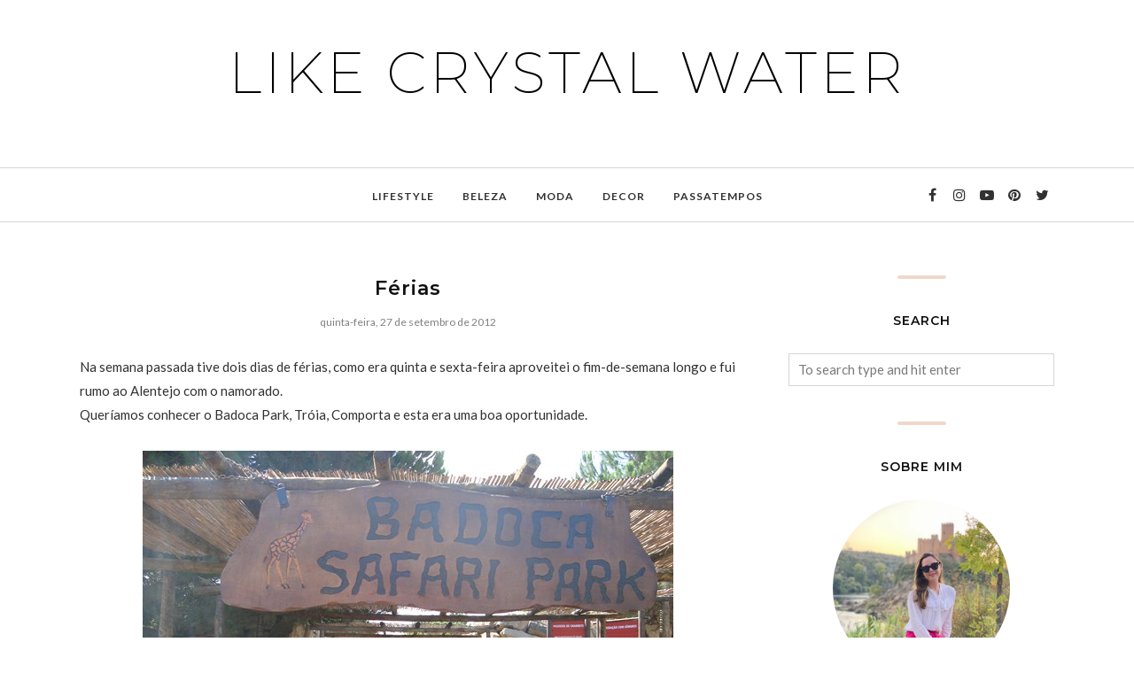

--- FILE ---
content_type: text/javascript; charset=UTF-8
request_url: https://www.likecrystalwater.com/feeds/posts/summary/?callback=jQuery1120033191197193942434_1768528755647&category=monte+cabe%C3%A7a+do+ouro&max-results=5&alt=json-in-script
body_size: 7303
content:
// API callback
jQuery1120033191197193942434_1768528755647({"version":"1.0","encoding":"UTF-8","feed":{"xmlns":"http://www.w3.org/2005/Atom","xmlns$openSearch":"http://a9.com/-/spec/opensearchrss/1.0/","xmlns$blogger":"http://schemas.google.com/blogger/2008","xmlns$georss":"http://www.georss.org/georss","xmlns$gd":"http://schemas.google.com/g/2005","xmlns$thr":"http://purl.org/syndication/thread/1.0","id":{"$t":"tag:blogger.com,1999:blog-2814677063313388710"},"updated":{"$t":"2026-01-14T09:44:48.705+00:00"},"category":[{"term":"beleza"},{"term":"lifestyle"},{"term":"moda"},{"term":"zara"},{"term":"passatempos"},{"term":"hm"},{"term":"sheinside"},{"term":"giveaway"},{"term":"caudalie"},{"term":"loreal"},{"term":"primark"},{"term":"verniz"},{"term":"blanco"},{"term":"black"},{"term":"pull bear"},{"term":"vestidos"},{"term":"cinema"},{"term":"parfois"},{"term":"stradivarius"},{"term":"2012"},{"term":"diy"},{"term":"oasap"},{"term":"passatempo"},{"term":"casamento"},{"term":"dia dos namorados"},{"term":"dior"},{"term":"knit"},{"term":"make up factory"},{"term":"shorts"},{"term":"batom"},{"term":"camisa"},{"term":"iphone"},{"term":"oysho"},{"term":"paez"},{"term":"pulseiras"},{"term":"shoes"},{"term":"studs"},{"term":"wishlist"},{"term":"decor"},{"term":"natal"},{"term":"perfumes e companhia"},{"term":"ray ban"},{"term":"saldos"},{"term":"sapatos"},{"term":"sephora"},{"term":"shirt"},{"term":"verão"},{"term":"Lush"},{"term":"MUF"},{"term":"bikini"},{"term":"blouse"},{"term":"celulite"},{"term":"decoração"},{"term":"instagram"},{"term":"maquilhagem"},{"term":"mesoestetic"},{"term":"movies"},{"term":"pink"},{"term":"pondera"},{"term":"praia"},{"term":"review"},{"term":"sandalias"},{"term":"summer"},{"term":"ELF"},{"term":"coral"},{"term":"daniel wellington"},{"term":"denim"},{"term":"dia de sao valentim"},{"term":"dress"},{"term":"gravida"},{"term":"jacket"},{"term":"jeans"},{"term":"lipstick"},{"term":"makeup"},{"term":"maybelline"},{"term":"nailpolish"},{"term":"outono"},{"term":"pampa mia"},{"term":"skin"},{"term":"tangle teezer"},{"term":"valentine's day"},{"term":"2013"},{"term":"Bershka"},{"term":"Christmas"},{"term":"bags"},{"term":"biquini"},{"term":"botins"},{"term":"colares"},{"term":"coupon"},{"term":"damselfly"},{"term":"dw"},{"term":"escape shoes"},{"term":"filmes"},{"term":"fim de semana"},{"term":"invisibobble"},{"term":"malas"},{"term":"movie"},{"term":"oriflame"},{"term":"oscars"},{"term":"perfume"},{"term":"preto"},{"term":"red"},{"term":"renda"},{"term":"ring"},{"term":"sandals"},{"term":"spring"},{"term":"tachas"},{"term":"tshirt"},{"term":"vestido"},{"term":"white"},{"term":"2014"},{"term":"Apple"},{"term":"Barkyn"},{"term":"aneis"},{"term":"anne moller"},{"term":"anny"},{"term":"asos"},{"term":"baptizado"},{"term":"bb cream"},{"term":"benefit"},{"term":"bioderma"},{"term":"biquinis"},{"term":"burgundy"},{"term":"carmex"},{"term":"casacos"},{"term":"cellublue"},{"term":"clutch"},{"term":"code"},{"term":"dezadorno"},{"term":"dresses"},{"term":"drink6"},{"term":"essence"},{"term":"essie"},{"term":"fashion"},{"term":"fitness"},{"term":"flats"},{"term":"flores"},{"term":"garnier"},{"term":"glitter"},{"term":"heart"},{"term":"inverno"},{"term":"knot"},{"term":"lace"},{"term":"leather"},{"term":"lierac"},{"term":"lookbook"},{"term":"malhas"},{"term":"mascara"},{"term":"mr wonderful"},{"term":"nail polish"},{"term":"necklace"},{"term":"nova colecção"},{"term":"para hoje"},{"term":"parceria"},{"term":"petit paris"},{"term":"piz buin"},{"term":"protector solar"},{"term":"pumps"},{"term":"ripa"},{"term":"rosa"},{"term":"sabrinas"},{"term":"sales"},{"term":"sheer"},{"term":"shopping"},{"term":"skin.pt"},{"term":"studio secrets"},{"term":"sundaymood"},{"term":"t-shirt"},{"term":"tomar"},{"term":"topshop"},{"term":"verao"},{"term":"vernizes"},{"term":"vichy"},{"term":"vita liberata"},{"term":"weareclassy"},{"term":"winter"},{"term":"women secret"},{"term":"ysl sheer candy"},{"term":"Sintra"},{"term":"acessórios"},{"term":"acqua di gioia"},{"term":"activa"},{"term":"all star"},{"term":"anchor"},{"term":"autumn"},{"term":"bag"},{"term":"base"},{"term":"baton"},{"term":"batons"},{"term":"beauty blender"},{"term":"beige"},{"term":"best picture"},{"term":"bijuteria"},{"term":"bimba y lola"},{"term":"bio oil"},{"term":"bio-oil"},{"term":"blazer"},{"term":"blusa"},{"term":"blush."},{"term":"botas"},{"term":"bronzer"},{"term":"cabelo"},{"term":"calor"},{"term":"calvin klein"},{"term":"casaco"},{"term":"chapeu"},{"term":"chicnova"},{"term":"chloe"},{"term":"clinique"},{"term":"club master"},{"term":"color"},{"term":"compras"},{"term":"contorno"},{"term":"depilação"},{"term":"desconto"},{"term":"detox"},{"term":"dia da mãe"},{"term":"dia do pai"},{"term":"dias quentes"},{"term":"diorific"},{"term":"discount"},{"term":"dog"},{"term":"emotional brilliance"},{"term":"escapada"},{"term":"estee lauder"},{"term":"exercicios"},{"term":"familia"},{"term":"ferias"},{"term":"festa dos tabuleiros"},{"term":"filorga"},{"term":"fnac"},{"term":"food"},{"term":"fotos"},{"term":"férias"},{"term":"gym"},{"term":"happiness"},{"term":"havaianas"},{"term":"hidratante"},{"term":"home"},{"term":"hugo"},{"term":"hunter"},{"term":"intea"},{"term":"ipad"},{"term":"iphone case"},{"term":"iswari"},{"term":"joana20"},{"term":"junho"},{"term":"la redoute"},{"term":"lace shorts"},{"term":"lancome"},{"term":"leopard"},{"term":"louro"},{"term":"love clothing"},{"term":"lutsine"},{"term":"mac"},{"term":"make up"},{"term":"make up forever"},{"term":"mala"},{"term":"malha"},{"term":"mango"},{"term":"manicure"},{"term":"mary jane"},{"term":"meco"},{"term":"megan fox"},{"term":"missoni"},{"term":"miyo"},{"term":"my time capsule"},{"term":"nail"},{"term":"namorado"},{"term":"nivea"},{"term":"oculos"},{"term":"oleo"},{"term":"opi"},{"term":"oxford shoes"},{"term":"passagem de ano"},{"term":"pele"},{"term":"perfumes"},{"term":"pinceis"},{"term":"popybox"},{"term":"pos solar"},{"term":"prendas"},{"term":"pretas"},{"term":"primavera"},{"term":"pulseira"},{"term":"relogios"},{"term":"reusegram"},{"term":"rimel"},{"term":"rouge caresse"},{"term":"roupa"},{"term":"schwarzkopf"},{"term":"scrunchies"},{"term":"seaside"},{"term":"sequins"},{"term":"serum"},{"term":"skirt"},{"term":"sleeve"},{"term":"slippers"},{"term":"smartbox"},{"term":"sneakers"},{"term":"sobrancelhas"},{"term":"sol"},{"term":"street edition"},{"term":"sugestoes"},{"term":"superstay"},{"term":"sweaters"},{"term":"sweetcare"},{"term":"séries"},{"term":"th pharma"},{"term":"the artist"},{"term":"the help"},{"term":"titanic"},{"term":"trench coat"},{"term":"tweed"},{"term":"ugg"},{"term":"vencedoras"},{"term":"vileda"},{"term":"vinoperfect"},{"term":"wedges"},{"term":"youloveyou"},{"term":"youzz"},{"term":"yves saint laurent"},{"term":"zara home"},{"term":"óculos de sol"},{"term":"039"},{"term":"100"},{"term":"12"},{"term":"13"},{"term":"200"},{"term":"2011"},{"term":"24"},{"term":"2fx"},{"term":"344"},{"term":"3D"},{"term":"540"},{"term":"542"},{"term":"67"},{"term":"741"},{"term":"975"},{"term":"Bex Rox"},{"term":"Clubefashion"},{"term":"Hart of Dixie"},{"term":"Hunger Games"},{"term":"Ios 7"},{"term":"Jennifer Lawrence"},{"term":"Jogos Fome"},{"term":"Josh Hutcherson"},{"term":"Katniss Everdeen"},{"term":"Khol's"},{"term":"Koni"},{"term":"Lauren Conrad"},{"term":"Liam Hemsworth"},{"term":"NYFW"},{"term":"Peeta Mellark"},{"term":"Rachel Bilson"},{"term":"Superga"},{"term":"Zu"},{"term":"a casa dos sonhos"},{"term":"a rapariga no comboio"},{"term":"a vida e bela"},{"term":"acessorios"},{"term":"acetona"},{"term":"aclarar"},{"term":"acne"},{"term":"acrilico"},{"term":"actor"},{"term":"actriz"},{"term":"addict"},{"term":"adraga"},{"term":"agua bio"},{"term":"agua micelar"},{"term":"air"},{"term":"album fotografico"},{"term":"aldeia"},{"term":"alegria"},{"term":"algarve"},{"term":"all cover stick"},{"term":"all stars"},{"term":"almofada"},{"term":"alpergatas"},{"term":"alphabet bags"},{"term":"am i blue or green"},{"term":"ambiente"},{"term":"american pie"},{"term":"americas next top model"},{"term":"amigos amigos sexo a parte"},{"term":"amo-te"},{"term":"amor"},{"term":"amostras"},{"term":"amour"},{"term":"ana freire"},{"term":"andorra"},{"term":"andorraqshop"},{"term":"anel"},{"term":"aniversario"},{"term":"anklets"},{"term":"anonymous"},{"term":"another case"},{"term":"anti"},{"term":"anti celulite"},{"term":"anti ox"},{"term":"antm"},{"term":"anéis"},{"term":"aplicação"},{"term":"aplicações"},{"term":"apliques"},{"term":"app"},{"term":"apricot"},{"term":"argo."},{"term":"arm party"},{"term":"army green"},{"term":"as serviçais"},{"term":"asas de anjo"},{"term":"autocolantes"},{"term":"aveiro"},{"term":"avengers"},{"term":"aviator"},{"term":"avon"},{"term":"baby lips"},{"term":"badoca park"},{"term":"bailarinas"},{"term":"banho"},{"term":"batiste"},{"term":"batizado"},{"term":"battleship"},{"term":"be fresh"},{"term":"beasts os the southern wild"},{"term":"beauty department"},{"term":"beautyblender"},{"term":"bebe"},{"term":"bege"},{"term":"bella bamba"},{"term":"best pest"},{"term":"bicker jacket"},{"term":"big year"},{"term":"biker jacket"},{"term":"biki"},{"term":"birchbox"},{"term":"birthday"},{"term":"black iphone case"},{"term":"black nailpolish"},{"term":"black wall room"},{"term":"blogger"},{"term":"bloggers"},{"term":"bloglovin"},{"term":"blue"},{"term":"blur"},{"term":"blush"},{"term":"body milk"},{"term":"body scrub"},{"term":"boemio"},{"term":"bohemian"},{"term":"bola de fitness"},{"term":"bolachas de natal"},{"term":"bolo chocolate"},{"term":"bombarral"},{"term":"bon jovi"},{"term":"boots"},{"term":"borbulhas"},{"term":"bordeux"},{"term":"boticario"},{"term":"boticário"},{"term":"bourjois"},{"term":"boutique"},{"term":"bow"},{"term":"bracelet"},{"term":"bracelets"},{"term":"branco"},{"term":"breaking dawn"},{"term":"brush"},{"term":"brushes"},{"term":"bubble gum"},{"term":"buddha eden"},{"term":"cabeceira de cama"},{"term":"cabeleireira"},{"term":"cabo espichel"},{"term":"caixas"},{"term":"calzedonia"},{"term":"calças pretas"},{"term":"calçoes"},{"term":"calçoes renda"},{"term":"calções"},{"term":"camel"},{"term":"camisa ganga"},{"term":"camisola"},{"term":"camuflagem"},{"term":"caraibas"},{"term":"casa"},{"term":"casamentos"},{"term":"cascais"},{"term":"cascata da cabreia"},{"term":"case"},{"term":"casetagram"},{"term":"castanhas"},{"term":"castanho"},{"term":"catrice"},{"term":"celine"},{"term":"centrepoint"},{"term":"cera"},{"term":"chad michael murray"},{"term":"charlize theron"},{"term":"cheeky magenta"},{"term":"cherry me"},{"term":"cherry pie"},{"term":"chocolate"},{"term":"choice"},{"term":"choies"},{"term":"chow chow"},{"term":"christina aguilera"},{"term":"ck one"},{"term":"ck sheer beauty"},{"term":"claire danes"},{"term":"clean"},{"term":"cleansing"},{"term":"clothes"},{"term":"coat"},{"term":"coats"},{"term":"cold"},{"term":"colecçao"},{"term":"collection"},{"term":"complexion perfection"},{"term":"comporta"},{"term":"compra"},{"term":"concious collection"},{"term":"confessions of a shopaholic"},{"term":"constancia"},{"term":"cool fix"},{"term":"coqui"},{"term":"coralista"},{"term":"corine de farme"},{"term":"corte de cabelo"},{"term":"cosmetic warrior"},{"term":"cote d azur"},{"term":"crate"},{"term":"creatorsofdesire"},{"term":"crochet"},{"term":"cross"},{"term":"cubanas"},{"term":"culinaria"},{"term":"curvex"},{"term":"cushion"},{"term":"cão"},{"term":"dallas"},{"term":"dama de ferro"},{"term":"dan"},{"term":"dandelion"},{"term":"daniel craig"},{"term":"dark"},{"term":"dark shadows"},{"term":"darling"},{"term":"dedicatoria"},{"term":"depuralina"},{"term":"descontos"},{"term":"design"},{"term":"desmaquilhante"},{"term":"despedida de solteira"},{"term":"dia"},{"term":"dia da mae"},{"term":"dia da mulher"},{"term":"dia de beaute"},{"term":"dia do beijo"},{"term":"dialetu"},{"term":"dica caseira"},{"term":"dictator"},{"term":"dinner"},{"term":"dior addict"},{"term":"diorkiss"},{"term":"dissertaçao"},{"term":"ditador"},{"term":"django"},{"term":"dkny"},{"term":"double wear"},{"term":"dourado"},{"term":"drive"},{"term":"easter"},{"term":"eau toilette"},{"term":"ebay"},{"term":"editorial"},{"term":"efeito"},{"term":"elle"},{"term":"embrulhos"},{"term":"embryolisse"},{"term":"emily blunt"},{"term":"emma"},{"term":"encomenda"},{"term":"endless trip"},{"term":"engenharia"},{"term":"entroncamento"},{"term":"escape to paradise"},{"term":"esfumado"},{"term":"estantes"},{"term":"estoril"},{"term":"estreias"},{"term":"estrias"},{"term":"estágio"},{"term":"etsy"},{"term":"eureka"},{"term":"express"},{"term":"extreme"},{"term":"extremely loud incredibly close"},{"term":"eyeliner"},{"term":"facial"},{"term":"falange"},{"term":"fall"},{"term":"false lash"},{"term":"false lash extensions"},{"term":"farmacia sa da bandeira"},{"term":"fashion against aids"},{"term":"father's day"},{"term":"feliz"},{"term":"festival bons sons"},{"term":"fifty shades of grey"},{"term":"filme"},{"term":"filmes."},{"term":"flash"},{"term":"floral"},{"term":"flowers"},{"term":"fluid stick"},{"term":"folhos"},{"term":"forrada"},{"term":"fortalecimento"},{"term":"fotografia"},{"term":"foundation"},{"term":"fps"},{"term":"fragrance"},{"term":"frank"},{"term":"fresh"},{"term":"friends with kids"},{"term":"front cover"},{"term":"fructis"},{"term":"fruta"},{"term":"fucuxu"},{"term":"futah"},{"term":"fábio"},{"term":"gala"},{"term":"gel"},{"term":"gelatina"},{"term":"gerard butler"},{"term":"geres"},{"term":"gift guide"},{"term":"gifts"},{"term":"ginasio"},{"term":"giorgio armani"},{"term":"glamour"},{"term":"glaze"},{"term":"gliss"},{"term":"globos de ouro"},{"term":"glowing gardens"},{"term":"gola."},{"term":"golas"},{"term":"gold"},{"term":"golden"},{"term":"golden globes 2012"},{"term":"golden red"},{"term":"golden rose"},{"term":"good to go"},{"term":"google"},{"term":"gordura"},{"term":"graffiti"},{"term":"grandola"},{"term":"granny takes a dip"},{"term":"guerlain"},{"term":"guest house"},{"term":"gymwear"},{"term":"hachiko"},{"term":"halloween"},{"term":"harper bazaar"},{"term":"hat"},{"term":"hawkers"},{"term":"headband"},{"term":"headboard"},{"term":"hello flawless"},{"term":"hicustom"},{"term":"highlighter"},{"term":"himmeli"},{"term":"histeria"},{"term":"hiv"},{"term":"hoffman"},{"term":"holland"},{"term":"homem"},{"term":"hoola"},{"term":"houzz"},{"term":"hue"},{"term":"huile de soin"},{"term":"huile divine"},{"term":"hunt me if you can"},{"term":"hysteria"},{"term":"i love fresh"},{"term":"ice age 4"},{"term":"idade do gelo 4"},{"term":"ikea"},{"term":"infaillible"},{"term":"inspirações"},{"term":"iron lady"},{"term":"jambes divines"},{"term":"jamie"},{"term":"jc inspired"},{"term":"jewelry"},{"term":"june"},{"term":"just another thing hanging over your head"},{"term":"just shout"},{"term":"kardashian"},{"term":"kate moss"},{"term":"keds"},{"term":"kendall jenner"},{"term":"kensington"},{"term":"khaki"},{"term":"kiko"},{"term":"klorane"},{"term":"komono"},{"term":"l'oréal"},{"term":"la palette nude"},{"term":"la roche posay"},{"term":"lady"},{"term":"lantejoulas"},{"term":"lapel"},{"term":"laço"},{"term":"leite"},{"term":"lenços"},{"term":"les miserables"},{"term":"life of pi"},{"term":"lincoln"},{"term":"lingerie modeladora"},{"term":"lips"},{"term":"lisboa"},{"term":"lite force"},{"term":"liteforce"},{"term":"livro"},{"term":"liz earle"},{"term":"loiro"},{"term":"look"},{"term":"lovely pepa"},{"term":"lua de mel"},{"term":"ludilabel"},{"term":"lã"},{"term":"macbook"},{"term":"macbook air"},{"term":"machine gun preacher"},{"term":"made with love"},{"term":"madison"},{"term":"mais varandas menos marquises"},{"term":"make"},{"term":"maldivas"},{"term":"marca de agua"},{"term":"maroon 5"},{"term":"marsmallow"},{"term":"mat"},{"term":"matcha"},{"term":"melhor filme"},{"term":"melides"},{"term":"melissa"},{"term":"merengue"},{"term":"mid season sales"},{"term":"midnight in paris"},{"term":"mila kunis"},{"term":"mini"},{"term":"minipreço"},{"term":"minty"},{"term":"minuit"},{"term":"miroslava duma"},{"term":"miss 163"},{"term":"miss manga"},{"term":"mode rosa"},{"term":"moderosa"},{"term":"moneyball"},{"term":"monserrate"},{"term":"monte cabeça do ouro"},{"term":"monte gordo"},{"term":"moody woman"},{"term":"moonlight"},{"term":"moves like jagger"},{"term":"mudanças"},{"term":"muffy"},{"term":"muppets"},{"term":"musculo"},{"term":"mãe"},{"term":"nail art"},{"term":"nail stripes"},{"term":"nail strips"},{"term":"nails"},{"term":"nao sei como ela consegue"},{"term":"nasty gal"},{"term":"natal 2016"},{"term":"naturally"},{"term":"neons"},{"term":"nest"},{"term":"nestcase"},{"term":"neve"},{"term":"new arrivals"},{"term":"new year eve"},{"term":"nike air max"},{"term":"no makeup makeup"},{"term":"nomeados"},{"term":"noticias"},{"term":"novexpert"},{"term":"nude"},{"term":"nude palette"},{"term":"nyx"},{"term":"o gato das botas"},{"term":"obrigado"},{"term":"ohmydarling"},{"term":"oleo divine"},{"term":"olheiras"},{"term":"one"},{"term":"one tree hill"},{"term":"onframe"},{"term":"orange"},{"term":"os descendentes"},{"term":"os marretas"},{"term":"os vingadores"},{"term":"oscares"},{"term":"outfit"},{"term":"palace"},{"term":"palácio da pena"},{"term":"pantone"},{"term":"pants"},{"term":"paradise"},{"term":"parfum divine"},{"term":"parka"},{"term":"parque nacional peneda geres"},{"term":"partnership"},{"term":"pascoa"},{"term":"passeio"},{"term":"passeios"},{"term":"pastel"},{"term":"pastels"},{"term":"pearl souffle"},{"term":"penteados"},{"term":"perfect"},{"term":"perfect day"},{"term":"perolas"},{"term":"personalizavel"},{"term":"personalized"},{"term":"peter buchman"},{"term":"pijama"},{"term":"pimkie"},{"term":"pinscher anão"},{"term":"piscina"},{"term":"pitoresca"},{"term":"pizzarte"},{"term":"places"},{"term":"pochette gavotte"},{"term":"poetic pink"},{"term":"polifenol"},{"term":"polish"},{"term":"polyphenol"},{"term":"pomegranate"},{"term":"pontos negros"},{"term":"pool"},{"term":"popolo"},{"term":"poros"},{"term":"portimão"},{"term":"porto"},{"term":"poster"},{"term":"praia da marina"},{"term":"praia da ursa"},{"term":"prata"},{"term":"prateado"},{"term":"premiere"},{"term":"presentes"},{"term":"prestige"},{"term":"preto."},{"term":"prime tag"},{"term":"primetag"},{"term":"prince charming"},{"term":"prince william"},{"term":"principal"},{"term":"produtos"},{"term":"prometo amar-te"},{"term":"pt"},{"term":"pullbear"},{"term":"pulsarte"},{"term":"quartos"},{"term":"quartos.pt"},{"term":"queques chocolate"},{"term":"queratina"},{"term":"quinta da cardiga"},{"term":"rain boots"},{"term":"ralph lauren"},{"term":"rayban"},{"term":"reader"},{"term":"real techniques"},{"term":"receita"},{"term":"receitas"},{"term":"red carpet"},{"term":"red dark lips"},{"term":"red dress"},{"term":"redken"},{"term":"relógio"},{"term":"removedor"},{"term":"remover"},{"term":"reparaçao total"},{"term":"resist"},{"term":"restaurante"},{"term":"reunion"},{"term":"revirador de pestanas"},{"term":"revlon"},{"term":"rihanna"},{"term":"rimmel"},{"term":"rings"},{"term":"rio"},{"term":"riri hearts mac"},{"term":"riri loves mac"},{"term":"river"},{"term":"rock n mauve"},{"term":"roll on"},{"term":"roma"},{"term":"rooms"},{"term":"rooney mara"},{"term":"rose"},{"term":"rose de vigne"},{"term":"rosie huntington whiteley"},{"term":"run"},{"term":"sacha baron"},{"term":"saco"},{"term":"sahara suset"},{"term":"saia"},{"term":"saint tropez"},{"term":"saltos"},{"term":"sampar"},{"term":"sandálias"},{"term":"sapatilhas com salto"},{"term":"sarah harding"},{"term":"savages"},{"term":"scarlett johansson"},{"term":"scrat"},{"term":"sebastian"},{"term":"sebium"},{"term":"secundário"},{"term":"see by chloe"},{"term":"seguidores"},{"term":"sequined"},{"term":"serena iphone case"},{"term":"serra da estrela"},{"term":"sesimbra"},{"term":"set"},{"term":"sever do vouga"},{"term":"shaveworks"},{"term":"shelves"},{"term":"shihtzu"},{"term":"shine"},{"term":"shirts"},{"term":"shop online"},{"term":"silver linings playbook"},{"term":"simba"},{"term":"simply monogram"},{"term":"sincerely jules"},{"term":"skinbox"},{"term":"smartphone"},{"term":"snake"},{"term":"snake."},{"term":"snow"},{"term":"sofia vergara"},{"term":"soft"},{"term":"soleil divin"},{"term":"solilor"},{"term":"sombra"},{"term":"sombras da escuridao"},{"term":"steve jobs"},{"term":"stickers"},{"term":"stones"},{"term":"streetstyle"},{"term":"strobing"},{"term":"stylist"},{"term":"sudão"},{"term":"sugarbomb"},{"term":"sugestões"},{"term":"suiteblanco"},{"term":"summerlicious"},{"term":"sunkiss jelly"},{"term":"swatch"},{"term":"tablet"},{"term":"tangerine tango"},{"term":"target ball"},{"term":"taylor swift"},{"term":"tea rose"},{"term":"tee"},{"term":"tese"},{"term":"the descendants"},{"term":"the double"},{"term":"the girl with the dragon tatoo"},{"term":"the ides of march"},{"term":"the lucky one"},{"term":"the tree of life"},{"term":"the vow"},{"term":"therapy"},{"term":"they're real"},{"term":"thpharma"},{"term":"threading"},{"term":"tie die"},{"term":"toalha"},{"term":"tonificar"},{"term":"tony moly"},{"term":"top"},{"term":"tornozelo"},{"term":"tortoise"},{"term":"tote"},{"term":"trabalho"},{"term":"trafaluc"},{"term":"transformers"},{"term":"transparente"},{"term":"trança"},{"term":"tranças"},{"term":"tresemme"},{"term":"trimgel"},{"term":"troia"},{"term":"tropa"},{"term":"trussardi"},{"term":"turquesa"},{"term":"tv shows"},{"term":"twilight"},{"term":"twisted"},{"term":"uk flag sweater"},{"term":"ultra push gloss"},{"term":"um homem com sorte"},{"term":"um homem no limite"},{"term":"unhas"},{"term":"urban outfitters"},{"term":"veet"},{"term":"veet spawax"},{"term":"vencedores"},{"term":"vermelho diva"},{"term":"verniz gel"},{"term":"viagens"},{"term":"vic"},{"term":"vilela"},{"term":"vinexpert"},{"term":"vinil"},{"term":"vinosource"},{"term":"vivienne westwood"},{"term":"vogue"},{"term":"w shape"},{"term":"war horse"},{"term":"warrior"},{"term":"watches"},{"term":"wayfarer"},{"term":"whats your number"},{"term":"windomatic"},{"term":"workshop"},{"term":"worlwide"},{"term":"wrap"},{"term":"xuz"},{"term":"years"},{"term":"youtube"},{"term":"zac efron"},{"term":"zero dark thirty"},{"term":"zilian"},{"term":"zoeva"}],"title":{"type":"text","$t":"Like Crystal Water"},"subtitle":{"type":"html","$t":""},"link":[{"rel":"http://schemas.google.com/g/2005#feed","type":"application/atom+xml","href":"https:\/\/www.likecrystalwater.com\/feeds\/posts\/summary"},{"rel":"self","type":"application/atom+xml","href":"https:\/\/www.blogger.com\/feeds\/2814677063313388710\/posts\/summary?alt=json-in-script\u0026max-results=5\u0026category=monte+cabe%C3%A7a+do+ouro"},{"rel":"alternate","type":"text/html","href":"https:\/\/www.likecrystalwater.com\/search\/label\/monte%20cabe%C3%A7a%20do%20ouro"},{"rel":"hub","href":"http://pubsubhubbub.appspot.com/"}],"author":[{"name":{"$t":"likecrystalwater"},"uri":{"$t":"http:\/\/www.blogger.com\/profile\/05968754191593833394"},"email":{"$t":"noreply@blogger.com"},"gd$image":{"rel":"http://schemas.google.com/g/2005#thumbnail","width":"32","height":"21","src":"http:\/\/1.bp.blogspot.com\/-ZIx9DN9mabM\/Tm5B4curnpI\/AAAAAAAAAow\/JS7U0E4Qqtc\/s220\/tumblr_lme5phEpbY1qzmja9o1_500_large.png"}}],"generator":{"version":"7.00","uri":"http://www.blogger.com","$t":"Blogger"},"openSearch$totalResults":{"$t":"1"},"openSearch$startIndex":{"$t":"1"},"openSearch$itemsPerPage":{"$t":"5"},"entry":[{"id":{"$t":"tag:blogger.com,1999:blog-2814677063313388710.post-562828429706013135"},"published":{"$t":"2012-09-27T10:00:00.000+01:00"},"updated":{"$t":"2012-09-27T10:00:03.041+01:00"},"category":[{"scheme":"http://www.blogger.com/atom/ns#","term":"calor"},{"scheme":"http://www.blogger.com/atom/ns#","term":"comporta"},{"scheme":"http://www.blogger.com/atom/ns#","term":"grandola"},{"scheme":"http://www.blogger.com/atom/ns#","term":"melides"},{"scheme":"http://www.blogger.com/atom/ns#","term":"monte cabeça do ouro"},{"scheme":"http://www.blogger.com/atom/ns#","term":"praia"},{"scheme":"http://www.blogger.com/atom/ns#","term":"troia"},{"scheme":"http://www.blogger.com/atom/ns#","term":"verao"}],"title":{"type":"text","$t":"Férias"},"summary":{"type":"text","$t":"\nNa semana passada tive dois dias de férias, como era quinta e sexta-feira aproveitei o fim-de-semana longo e fui rumo ao Alentejo com o namorado.\n\nQueríamos\u0026nbsp;conhecer o Badoca Park, Tróia, Comporta e esta era uma boa oportunidade.\n\n\n\n\n\n\n\n\n\n\n\n\n\n\n\n\n\n\nComeçámos por ir directos ao Badoca e foi o melhor que\u0026nbsp;podíamos\u0026nbsp;ter feito, adorei aquilo, apesar de achar que podia ter mais\u0026nbsp;"},"link":[{"rel":"replies","type":"application/atom+xml","href":"https:\/\/www.likecrystalwater.com\/feeds\/562828429706013135\/comments\/default","title":"Enviar feedback"},{"rel":"replies","type":"text/html","href":"https:\/\/www.likecrystalwater.com\/2012\/09\/ferias.html#comment-form","title":"8 Comentários"},{"rel":"edit","type":"application/atom+xml","href":"https:\/\/www.blogger.com\/feeds\/2814677063313388710\/posts\/default\/562828429706013135"},{"rel":"self","type":"application/atom+xml","href":"https:\/\/www.blogger.com\/feeds\/2814677063313388710\/posts\/default\/562828429706013135"},{"rel":"alternate","type":"text/html","href":"https:\/\/www.likecrystalwater.com\/2012\/09\/ferias.html","title":"Férias"}],"author":[{"name":{"$t":"likecrystalwater"},"uri":{"$t":"http:\/\/www.blogger.com\/profile\/05968754191593833394"},"email":{"$t":"noreply@blogger.com"},"gd$image":{"rel":"http://schemas.google.com/g/2005#thumbnail","width":"32","height":"21","src":"http:\/\/1.bp.blogspot.com\/-ZIx9DN9mabM\/Tm5B4curnpI\/AAAAAAAAAow\/JS7U0E4Qqtc\/s220\/tumblr_lme5phEpbY1qzmja9o1_500_large.png"}}],"media$thumbnail":{"xmlns$media":"http://search.yahoo.com/mrss/","url":"https:\/\/blogger.googleusercontent.com\/img\/b\/R29vZ2xl\/AVvXsEjxArNN7L3eNn2ZZmV9ru_baVMtKqbkK5ZwfoMwaiPUtdkLuK5_W8USRLVowAcxz6ywGHlygb70ltfMmCmR-gHLhfzfriPfJ2hDKw1BOWP3vs7NpgIqVCMzPqVewgc9mfo8BHHvFl9tobc\/s72-c\/DSC01324.JPG","height":"72","width":"72"},"thr$total":{"$t":"8"}}]}});

--- FILE ---
content_type: text/javascript; charset=UTF-8
request_url: https://www.likecrystalwater.com/feeds/posts/summary/?callback=jQuery1120033191197193942434_1768528755644&category=comporta&max-results=5&alt=json-in-script
body_size: 7271
content:
// API callback
jQuery1120033191197193942434_1768528755644({"version":"1.0","encoding":"UTF-8","feed":{"xmlns":"http://www.w3.org/2005/Atom","xmlns$openSearch":"http://a9.com/-/spec/opensearchrss/1.0/","xmlns$blogger":"http://schemas.google.com/blogger/2008","xmlns$georss":"http://www.georss.org/georss","xmlns$gd":"http://schemas.google.com/g/2005","xmlns$thr":"http://purl.org/syndication/thread/1.0","id":{"$t":"tag:blogger.com,1999:blog-2814677063313388710"},"updated":{"$t":"2026-01-14T09:44:48.705+00:00"},"category":[{"term":"beleza"},{"term":"lifestyle"},{"term":"moda"},{"term":"zara"},{"term":"passatempos"},{"term":"hm"},{"term":"sheinside"},{"term":"giveaway"},{"term":"caudalie"},{"term":"loreal"},{"term":"primark"},{"term":"verniz"},{"term":"blanco"},{"term":"black"},{"term":"pull bear"},{"term":"vestidos"},{"term":"cinema"},{"term":"parfois"},{"term":"stradivarius"},{"term":"2012"},{"term":"diy"},{"term":"oasap"},{"term":"passatempo"},{"term":"casamento"},{"term":"dia dos namorados"},{"term":"dior"},{"term":"knit"},{"term":"make up factory"},{"term":"shorts"},{"term":"batom"},{"term":"camisa"},{"term":"iphone"},{"term":"oysho"},{"term":"paez"},{"term":"pulseiras"},{"term":"shoes"},{"term":"studs"},{"term":"wishlist"},{"term":"decor"},{"term":"natal"},{"term":"perfumes e companhia"},{"term":"ray ban"},{"term":"saldos"},{"term":"sapatos"},{"term":"sephora"},{"term":"shirt"},{"term":"verão"},{"term":"Lush"},{"term":"MUF"},{"term":"bikini"},{"term":"blouse"},{"term":"celulite"},{"term":"decoração"},{"term":"instagram"},{"term":"maquilhagem"},{"term":"mesoestetic"},{"term":"movies"},{"term":"pink"},{"term":"pondera"},{"term":"praia"},{"term":"review"},{"term":"sandalias"},{"term":"summer"},{"term":"ELF"},{"term":"coral"},{"term":"daniel wellington"},{"term":"denim"},{"term":"dia de sao valentim"},{"term":"dress"},{"term":"gravida"},{"term":"jacket"},{"term":"jeans"},{"term":"lipstick"},{"term":"makeup"},{"term":"maybelline"},{"term":"nailpolish"},{"term":"outono"},{"term":"pampa mia"},{"term":"skin"},{"term":"tangle teezer"},{"term":"valentine's day"},{"term":"2013"},{"term":"Bershka"},{"term":"Christmas"},{"term":"bags"},{"term":"biquini"},{"term":"botins"},{"term":"colares"},{"term":"coupon"},{"term":"damselfly"},{"term":"dw"},{"term":"escape shoes"},{"term":"filmes"},{"term":"fim de semana"},{"term":"invisibobble"},{"term":"malas"},{"term":"movie"},{"term":"oriflame"},{"term":"oscars"},{"term":"perfume"},{"term":"preto"},{"term":"red"},{"term":"renda"},{"term":"ring"},{"term":"sandals"},{"term":"spring"},{"term":"tachas"},{"term":"tshirt"},{"term":"vestido"},{"term":"white"},{"term":"2014"},{"term":"Apple"},{"term":"Barkyn"},{"term":"aneis"},{"term":"anne moller"},{"term":"anny"},{"term":"asos"},{"term":"baptizado"},{"term":"bb cream"},{"term":"benefit"},{"term":"bioderma"},{"term":"biquinis"},{"term":"burgundy"},{"term":"carmex"},{"term":"casacos"},{"term":"cellublue"},{"term":"clutch"},{"term":"code"},{"term":"dezadorno"},{"term":"dresses"},{"term":"drink6"},{"term":"essence"},{"term":"essie"},{"term":"fashion"},{"term":"fitness"},{"term":"flats"},{"term":"flores"},{"term":"garnier"},{"term":"glitter"},{"term":"heart"},{"term":"inverno"},{"term":"knot"},{"term":"lace"},{"term":"leather"},{"term":"lierac"},{"term":"lookbook"},{"term":"malhas"},{"term":"mascara"},{"term":"mr wonderful"},{"term":"nail polish"},{"term":"necklace"},{"term":"nova colecção"},{"term":"para hoje"},{"term":"parceria"},{"term":"petit paris"},{"term":"piz buin"},{"term":"protector solar"},{"term":"pumps"},{"term":"ripa"},{"term":"rosa"},{"term":"sabrinas"},{"term":"sales"},{"term":"sheer"},{"term":"shopping"},{"term":"skin.pt"},{"term":"studio secrets"},{"term":"sundaymood"},{"term":"t-shirt"},{"term":"tomar"},{"term":"topshop"},{"term":"verao"},{"term":"vernizes"},{"term":"vichy"},{"term":"vita liberata"},{"term":"weareclassy"},{"term":"winter"},{"term":"women secret"},{"term":"ysl sheer candy"},{"term":"Sintra"},{"term":"acessórios"},{"term":"acqua di gioia"},{"term":"activa"},{"term":"all star"},{"term":"anchor"},{"term":"autumn"},{"term":"bag"},{"term":"base"},{"term":"baton"},{"term":"batons"},{"term":"beauty blender"},{"term":"beige"},{"term":"best picture"},{"term":"bijuteria"},{"term":"bimba y lola"},{"term":"bio oil"},{"term":"bio-oil"},{"term":"blazer"},{"term":"blusa"},{"term":"blush."},{"term":"botas"},{"term":"bronzer"},{"term":"cabelo"},{"term":"calor"},{"term":"calvin klein"},{"term":"casaco"},{"term":"chapeu"},{"term":"chicnova"},{"term":"chloe"},{"term":"clinique"},{"term":"club master"},{"term":"color"},{"term":"compras"},{"term":"contorno"},{"term":"depilação"},{"term":"desconto"},{"term":"detox"},{"term":"dia da mãe"},{"term":"dia do pai"},{"term":"dias quentes"},{"term":"diorific"},{"term":"discount"},{"term":"dog"},{"term":"emotional brilliance"},{"term":"escapada"},{"term":"estee lauder"},{"term":"exercicios"},{"term":"familia"},{"term":"ferias"},{"term":"festa dos tabuleiros"},{"term":"filorga"},{"term":"fnac"},{"term":"food"},{"term":"fotos"},{"term":"férias"},{"term":"gym"},{"term":"happiness"},{"term":"havaianas"},{"term":"hidratante"},{"term":"home"},{"term":"hugo"},{"term":"hunter"},{"term":"intea"},{"term":"ipad"},{"term":"iphone case"},{"term":"iswari"},{"term":"joana20"},{"term":"junho"},{"term":"la redoute"},{"term":"lace shorts"},{"term":"lancome"},{"term":"leopard"},{"term":"louro"},{"term":"love clothing"},{"term":"lutsine"},{"term":"mac"},{"term":"make up"},{"term":"make up forever"},{"term":"mala"},{"term":"malha"},{"term":"mango"},{"term":"manicure"},{"term":"mary jane"},{"term":"meco"},{"term":"megan fox"},{"term":"missoni"},{"term":"miyo"},{"term":"my time capsule"},{"term":"nail"},{"term":"namorado"},{"term":"nivea"},{"term":"oculos"},{"term":"oleo"},{"term":"opi"},{"term":"oxford shoes"},{"term":"passagem de ano"},{"term":"pele"},{"term":"perfumes"},{"term":"pinceis"},{"term":"popybox"},{"term":"pos solar"},{"term":"prendas"},{"term":"pretas"},{"term":"primavera"},{"term":"pulseira"},{"term":"relogios"},{"term":"reusegram"},{"term":"rimel"},{"term":"rouge caresse"},{"term":"roupa"},{"term":"schwarzkopf"},{"term":"scrunchies"},{"term":"seaside"},{"term":"sequins"},{"term":"serum"},{"term":"skirt"},{"term":"sleeve"},{"term":"slippers"},{"term":"smartbox"},{"term":"sneakers"},{"term":"sobrancelhas"},{"term":"sol"},{"term":"street edition"},{"term":"sugestoes"},{"term":"superstay"},{"term":"sweaters"},{"term":"sweetcare"},{"term":"séries"},{"term":"th pharma"},{"term":"the artist"},{"term":"the help"},{"term":"titanic"},{"term":"trench coat"},{"term":"tweed"},{"term":"ugg"},{"term":"vencedoras"},{"term":"vileda"},{"term":"vinoperfect"},{"term":"wedges"},{"term":"youloveyou"},{"term":"youzz"},{"term":"yves saint laurent"},{"term":"zara home"},{"term":"óculos de sol"},{"term":"039"},{"term":"100"},{"term":"12"},{"term":"13"},{"term":"200"},{"term":"2011"},{"term":"24"},{"term":"2fx"},{"term":"344"},{"term":"3D"},{"term":"540"},{"term":"542"},{"term":"67"},{"term":"741"},{"term":"975"},{"term":"Bex Rox"},{"term":"Clubefashion"},{"term":"Hart of Dixie"},{"term":"Hunger Games"},{"term":"Ios 7"},{"term":"Jennifer Lawrence"},{"term":"Jogos Fome"},{"term":"Josh Hutcherson"},{"term":"Katniss Everdeen"},{"term":"Khol's"},{"term":"Koni"},{"term":"Lauren Conrad"},{"term":"Liam Hemsworth"},{"term":"NYFW"},{"term":"Peeta Mellark"},{"term":"Rachel Bilson"},{"term":"Superga"},{"term":"Zu"},{"term":"a casa dos sonhos"},{"term":"a rapariga no comboio"},{"term":"a vida e bela"},{"term":"acessorios"},{"term":"acetona"},{"term":"aclarar"},{"term":"acne"},{"term":"acrilico"},{"term":"actor"},{"term":"actriz"},{"term":"addict"},{"term":"adraga"},{"term":"agua bio"},{"term":"agua micelar"},{"term":"air"},{"term":"album fotografico"},{"term":"aldeia"},{"term":"alegria"},{"term":"algarve"},{"term":"all cover stick"},{"term":"all stars"},{"term":"almofada"},{"term":"alpergatas"},{"term":"alphabet bags"},{"term":"am i blue or green"},{"term":"ambiente"},{"term":"american pie"},{"term":"americas next top model"},{"term":"amigos amigos sexo a parte"},{"term":"amo-te"},{"term":"amor"},{"term":"amostras"},{"term":"amour"},{"term":"ana freire"},{"term":"andorra"},{"term":"andorraqshop"},{"term":"anel"},{"term":"aniversario"},{"term":"anklets"},{"term":"anonymous"},{"term":"another case"},{"term":"anti"},{"term":"anti celulite"},{"term":"anti ox"},{"term":"antm"},{"term":"anéis"},{"term":"aplicação"},{"term":"aplicações"},{"term":"apliques"},{"term":"app"},{"term":"apricot"},{"term":"argo."},{"term":"arm party"},{"term":"army green"},{"term":"as serviçais"},{"term":"asas de anjo"},{"term":"autocolantes"},{"term":"aveiro"},{"term":"avengers"},{"term":"aviator"},{"term":"avon"},{"term":"baby lips"},{"term":"badoca park"},{"term":"bailarinas"},{"term":"banho"},{"term":"batiste"},{"term":"batizado"},{"term":"battleship"},{"term":"be fresh"},{"term":"beasts os the southern wild"},{"term":"beauty department"},{"term":"beautyblender"},{"term":"bebe"},{"term":"bege"},{"term":"bella bamba"},{"term":"best pest"},{"term":"bicker jacket"},{"term":"big year"},{"term":"biker jacket"},{"term":"biki"},{"term":"birchbox"},{"term":"birthday"},{"term":"black iphone case"},{"term":"black nailpolish"},{"term":"black wall room"},{"term":"blogger"},{"term":"bloggers"},{"term":"bloglovin"},{"term":"blue"},{"term":"blur"},{"term":"blush"},{"term":"body milk"},{"term":"body scrub"},{"term":"boemio"},{"term":"bohemian"},{"term":"bola de fitness"},{"term":"bolachas de natal"},{"term":"bolo chocolate"},{"term":"bombarral"},{"term":"bon jovi"},{"term":"boots"},{"term":"borbulhas"},{"term":"bordeux"},{"term":"boticario"},{"term":"boticário"},{"term":"bourjois"},{"term":"boutique"},{"term":"bow"},{"term":"bracelet"},{"term":"bracelets"},{"term":"branco"},{"term":"breaking dawn"},{"term":"brush"},{"term":"brushes"},{"term":"bubble gum"},{"term":"buddha eden"},{"term":"cabeceira de cama"},{"term":"cabeleireira"},{"term":"cabo espichel"},{"term":"caixas"},{"term":"calzedonia"},{"term":"calças pretas"},{"term":"calçoes"},{"term":"calçoes renda"},{"term":"calções"},{"term":"camel"},{"term":"camisa ganga"},{"term":"camisola"},{"term":"camuflagem"},{"term":"caraibas"},{"term":"casa"},{"term":"casamentos"},{"term":"cascais"},{"term":"cascata da cabreia"},{"term":"case"},{"term":"casetagram"},{"term":"castanhas"},{"term":"castanho"},{"term":"catrice"},{"term":"celine"},{"term":"centrepoint"},{"term":"cera"},{"term":"chad michael murray"},{"term":"charlize theron"},{"term":"cheeky magenta"},{"term":"cherry me"},{"term":"cherry pie"},{"term":"chocolate"},{"term":"choice"},{"term":"choies"},{"term":"chow chow"},{"term":"christina aguilera"},{"term":"ck one"},{"term":"ck sheer beauty"},{"term":"claire danes"},{"term":"clean"},{"term":"cleansing"},{"term":"clothes"},{"term":"coat"},{"term":"coats"},{"term":"cold"},{"term":"colecçao"},{"term":"collection"},{"term":"complexion perfection"},{"term":"comporta"},{"term":"compra"},{"term":"concious collection"},{"term":"confessions of a shopaholic"},{"term":"constancia"},{"term":"cool fix"},{"term":"coqui"},{"term":"coralista"},{"term":"corine de farme"},{"term":"corte de cabelo"},{"term":"cosmetic warrior"},{"term":"cote d azur"},{"term":"crate"},{"term":"creatorsofdesire"},{"term":"crochet"},{"term":"cross"},{"term":"cubanas"},{"term":"culinaria"},{"term":"curvex"},{"term":"cushion"},{"term":"cão"},{"term":"dallas"},{"term":"dama de ferro"},{"term":"dan"},{"term":"dandelion"},{"term":"daniel craig"},{"term":"dark"},{"term":"dark shadows"},{"term":"darling"},{"term":"dedicatoria"},{"term":"depuralina"},{"term":"descontos"},{"term":"design"},{"term":"desmaquilhante"},{"term":"despedida de solteira"},{"term":"dia"},{"term":"dia da mae"},{"term":"dia da mulher"},{"term":"dia de beaute"},{"term":"dia do beijo"},{"term":"dialetu"},{"term":"dica caseira"},{"term":"dictator"},{"term":"dinner"},{"term":"dior addict"},{"term":"diorkiss"},{"term":"dissertaçao"},{"term":"ditador"},{"term":"django"},{"term":"dkny"},{"term":"double wear"},{"term":"dourado"},{"term":"drive"},{"term":"easter"},{"term":"eau toilette"},{"term":"ebay"},{"term":"editorial"},{"term":"efeito"},{"term":"elle"},{"term":"embrulhos"},{"term":"embryolisse"},{"term":"emily blunt"},{"term":"emma"},{"term":"encomenda"},{"term":"endless trip"},{"term":"engenharia"},{"term":"entroncamento"},{"term":"escape to paradise"},{"term":"esfumado"},{"term":"estantes"},{"term":"estoril"},{"term":"estreias"},{"term":"estrias"},{"term":"estágio"},{"term":"etsy"},{"term":"eureka"},{"term":"express"},{"term":"extreme"},{"term":"extremely loud incredibly close"},{"term":"eyeliner"},{"term":"facial"},{"term":"falange"},{"term":"fall"},{"term":"false lash"},{"term":"false lash extensions"},{"term":"farmacia sa da bandeira"},{"term":"fashion against aids"},{"term":"father's day"},{"term":"feliz"},{"term":"festival bons sons"},{"term":"fifty shades of grey"},{"term":"filme"},{"term":"filmes."},{"term":"flash"},{"term":"floral"},{"term":"flowers"},{"term":"fluid stick"},{"term":"folhos"},{"term":"forrada"},{"term":"fortalecimento"},{"term":"fotografia"},{"term":"foundation"},{"term":"fps"},{"term":"fragrance"},{"term":"frank"},{"term":"fresh"},{"term":"friends with kids"},{"term":"front cover"},{"term":"fructis"},{"term":"fruta"},{"term":"fucuxu"},{"term":"futah"},{"term":"fábio"},{"term":"gala"},{"term":"gel"},{"term":"gelatina"},{"term":"gerard butler"},{"term":"geres"},{"term":"gift guide"},{"term":"gifts"},{"term":"ginasio"},{"term":"giorgio armani"},{"term":"glamour"},{"term":"glaze"},{"term":"gliss"},{"term":"globos de ouro"},{"term":"glowing gardens"},{"term":"gola."},{"term":"golas"},{"term":"gold"},{"term":"golden"},{"term":"golden globes 2012"},{"term":"golden red"},{"term":"golden rose"},{"term":"good to go"},{"term":"google"},{"term":"gordura"},{"term":"graffiti"},{"term":"grandola"},{"term":"granny takes a dip"},{"term":"guerlain"},{"term":"guest house"},{"term":"gymwear"},{"term":"hachiko"},{"term":"halloween"},{"term":"harper bazaar"},{"term":"hat"},{"term":"hawkers"},{"term":"headband"},{"term":"headboard"},{"term":"hello flawless"},{"term":"hicustom"},{"term":"highlighter"},{"term":"himmeli"},{"term":"histeria"},{"term":"hiv"},{"term":"hoffman"},{"term":"holland"},{"term":"homem"},{"term":"hoola"},{"term":"houzz"},{"term":"hue"},{"term":"huile de soin"},{"term":"huile divine"},{"term":"hunt me if you can"},{"term":"hysteria"},{"term":"i love fresh"},{"term":"ice age 4"},{"term":"idade do gelo 4"},{"term":"ikea"},{"term":"infaillible"},{"term":"inspirações"},{"term":"iron lady"},{"term":"jambes divines"},{"term":"jamie"},{"term":"jc inspired"},{"term":"jewelry"},{"term":"june"},{"term":"just another thing hanging over your head"},{"term":"just shout"},{"term":"kardashian"},{"term":"kate moss"},{"term":"keds"},{"term":"kendall jenner"},{"term":"kensington"},{"term":"khaki"},{"term":"kiko"},{"term":"klorane"},{"term":"komono"},{"term":"l'oréal"},{"term":"la palette nude"},{"term":"la roche posay"},{"term":"lady"},{"term":"lantejoulas"},{"term":"lapel"},{"term":"laço"},{"term":"leite"},{"term":"lenços"},{"term":"les miserables"},{"term":"life of pi"},{"term":"lincoln"},{"term":"lingerie modeladora"},{"term":"lips"},{"term":"lisboa"},{"term":"lite force"},{"term":"liteforce"},{"term":"livro"},{"term":"liz earle"},{"term":"loiro"},{"term":"look"},{"term":"lovely pepa"},{"term":"lua de mel"},{"term":"ludilabel"},{"term":"lã"},{"term":"macbook"},{"term":"macbook air"},{"term":"machine gun preacher"},{"term":"made with love"},{"term":"madison"},{"term":"mais varandas menos marquises"},{"term":"make"},{"term":"maldivas"},{"term":"marca de agua"},{"term":"maroon 5"},{"term":"marsmallow"},{"term":"mat"},{"term":"matcha"},{"term":"melhor filme"},{"term":"melides"},{"term":"melissa"},{"term":"merengue"},{"term":"mid season sales"},{"term":"midnight in paris"},{"term":"mila kunis"},{"term":"mini"},{"term":"minipreço"},{"term":"minty"},{"term":"minuit"},{"term":"miroslava duma"},{"term":"miss 163"},{"term":"miss manga"},{"term":"mode rosa"},{"term":"moderosa"},{"term":"moneyball"},{"term":"monserrate"},{"term":"monte cabeça do ouro"},{"term":"monte gordo"},{"term":"moody woman"},{"term":"moonlight"},{"term":"moves like jagger"},{"term":"mudanças"},{"term":"muffy"},{"term":"muppets"},{"term":"musculo"},{"term":"mãe"},{"term":"nail art"},{"term":"nail stripes"},{"term":"nail strips"},{"term":"nails"},{"term":"nao sei como ela consegue"},{"term":"nasty gal"},{"term":"natal 2016"},{"term":"naturally"},{"term":"neons"},{"term":"nest"},{"term":"nestcase"},{"term":"neve"},{"term":"new arrivals"},{"term":"new year eve"},{"term":"nike air max"},{"term":"no makeup makeup"},{"term":"nomeados"},{"term":"noticias"},{"term":"novexpert"},{"term":"nude"},{"term":"nude palette"},{"term":"nyx"},{"term":"o gato das botas"},{"term":"obrigado"},{"term":"ohmydarling"},{"term":"oleo divine"},{"term":"olheiras"},{"term":"one"},{"term":"one tree hill"},{"term":"onframe"},{"term":"orange"},{"term":"os descendentes"},{"term":"os marretas"},{"term":"os vingadores"},{"term":"oscares"},{"term":"outfit"},{"term":"palace"},{"term":"palácio da pena"},{"term":"pantone"},{"term":"pants"},{"term":"paradise"},{"term":"parfum divine"},{"term":"parka"},{"term":"parque nacional peneda geres"},{"term":"partnership"},{"term":"pascoa"},{"term":"passeio"},{"term":"passeios"},{"term":"pastel"},{"term":"pastels"},{"term":"pearl souffle"},{"term":"penteados"},{"term":"perfect"},{"term":"perfect day"},{"term":"perolas"},{"term":"personalizavel"},{"term":"personalized"},{"term":"peter buchman"},{"term":"pijama"},{"term":"pimkie"},{"term":"pinscher anão"},{"term":"piscina"},{"term":"pitoresca"},{"term":"pizzarte"},{"term":"places"},{"term":"pochette gavotte"},{"term":"poetic pink"},{"term":"polifenol"},{"term":"polish"},{"term":"polyphenol"},{"term":"pomegranate"},{"term":"pontos negros"},{"term":"pool"},{"term":"popolo"},{"term":"poros"},{"term":"portimão"},{"term":"porto"},{"term":"poster"},{"term":"praia da marina"},{"term":"praia da ursa"},{"term":"prata"},{"term":"prateado"},{"term":"premiere"},{"term":"presentes"},{"term":"prestige"},{"term":"preto."},{"term":"prime tag"},{"term":"primetag"},{"term":"prince charming"},{"term":"prince william"},{"term":"principal"},{"term":"produtos"},{"term":"prometo amar-te"},{"term":"pt"},{"term":"pullbear"},{"term":"pulsarte"},{"term":"quartos"},{"term":"quartos.pt"},{"term":"queques chocolate"},{"term":"queratina"},{"term":"quinta da cardiga"},{"term":"rain boots"},{"term":"ralph lauren"},{"term":"rayban"},{"term":"reader"},{"term":"real techniques"},{"term":"receita"},{"term":"receitas"},{"term":"red carpet"},{"term":"red dark lips"},{"term":"red dress"},{"term":"redken"},{"term":"relógio"},{"term":"removedor"},{"term":"remover"},{"term":"reparaçao total"},{"term":"resist"},{"term":"restaurante"},{"term":"reunion"},{"term":"revirador de pestanas"},{"term":"revlon"},{"term":"rihanna"},{"term":"rimmel"},{"term":"rings"},{"term":"rio"},{"term":"riri hearts mac"},{"term":"riri loves mac"},{"term":"river"},{"term":"rock n mauve"},{"term":"roll on"},{"term":"roma"},{"term":"rooms"},{"term":"rooney mara"},{"term":"rose"},{"term":"rose de vigne"},{"term":"rosie huntington whiteley"},{"term":"run"},{"term":"sacha baron"},{"term":"saco"},{"term":"sahara suset"},{"term":"saia"},{"term":"saint tropez"},{"term":"saltos"},{"term":"sampar"},{"term":"sandálias"},{"term":"sapatilhas com salto"},{"term":"sarah harding"},{"term":"savages"},{"term":"scarlett johansson"},{"term":"scrat"},{"term":"sebastian"},{"term":"sebium"},{"term":"secundário"},{"term":"see by chloe"},{"term":"seguidores"},{"term":"sequined"},{"term":"serena iphone case"},{"term":"serra da estrela"},{"term":"sesimbra"},{"term":"set"},{"term":"sever do vouga"},{"term":"shaveworks"},{"term":"shelves"},{"term":"shihtzu"},{"term":"shine"},{"term":"shirts"},{"term":"shop online"},{"term":"silver linings playbook"},{"term":"simba"},{"term":"simply monogram"},{"term":"sincerely jules"},{"term":"skinbox"},{"term":"smartphone"},{"term":"snake"},{"term":"snake."},{"term":"snow"},{"term":"sofia vergara"},{"term":"soft"},{"term":"soleil divin"},{"term":"solilor"},{"term":"sombra"},{"term":"sombras da escuridao"},{"term":"steve jobs"},{"term":"stickers"},{"term":"stones"},{"term":"streetstyle"},{"term":"strobing"},{"term":"stylist"},{"term":"sudão"},{"term":"sugarbomb"},{"term":"sugestões"},{"term":"suiteblanco"},{"term":"summerlicious"},{"term":"sunkiss jelly"},{"term":"swatch"},{"term":"tablet"},{"term":"tangerine tango"},{"term":"target ball"},{"term":"taylor swift"},{"term":"tea rose"},{"term":"tee"},{"term":"tese"},{"term":"the descendants"},{"term":"the double"},{"term":"the girl with the dragon tatoo"},{"term":"the ides of march"},{"term":"the lucky one"},{"term":"the tree of life"},{"term":"the vow"},{"term":"therapy"},{"term":"they're real"},{"term":"thpharma"},{"term":"threading"},{"term":"tie die"},{"term":"toalha"},{"term":"tonificar"},{"term":"tony moly"},{"term":"top"},{"term":"tornozelo"},{"term":"tortoise"},{"term":"tote"},{"term":"trabalho"},{"term":"trafaluc"},{"term":"transformers"},{"term":"transparente"},{"term":"trança"},{"term":"tranças"},{"term":"tresemme"},{"term":"trimgel"},{"term":"troia"},{"term":"tropa"},{"term":"trussardi"},{"term":"turquesa"},{"term":"tv shows"},{"term":"twilight"},{"term":"twisted"},{"term":"uk flag sweater"},{"term":"ultra push gloss"},{"term":"um homem com sorte"},{"term":"um homem no limite"},{"term":"unhas"},{"term":"urban outfitters"},{"term":"veet"},{"term":"veet spawax"},{"term":"vencedores"},{"term":"vermelho diva"},{"term":"verniz gel"},{"term":"viagens"},{"term":"vic"},{"term":"vilela"},{"term":"vinexpert"},{"term":"vinil"},{"term":"vinosource"},{"term":"vivienne westwood"},{"term":"vogue"},{"term":"w shape"},{"term":"war horse"},{"term":"warrior"},{"term":"watches"},{"term":"wayfarer"},{"term":"whats your number"},{"term":"windomatic"},{"term":"workshop"},{"term":"worlwide"},{"term":"wrap"},{"term":"xuz"},{"term":"years"},{"term":"youtube"},{"term":"zac efron"},{"term":"zero dark thirty"},{"term":"zilian"},{"term":"zoeva"}],"title":{"type":"text","$t":"Like Crystal Water"},"subtitle":{"type":"html","$t":""},"link":[{"rel":"http://schemas.google.com/g/2005#feed","type":"application/atom+xml","href":"https:\/\/www.likecrystalwater.com\/feeds\/posts\/summary"},{"rel":"self","type":"application/atom+xml","href":"https:\/\/www.blogger.com\/feeds\/2814677063313388710\/posts\/summary?alt=json-in-script\u0026max-results=5\u0026category=comporta"},{"rel":"alternate","type":"text/html","href":"https:\/\/www.likecrystalwater.com\/search\/label\/comporta"},{"rel":"hub","href":"http://pubsubhubbub.appspot.com/"}],"author":[{"name":{"$t":"likecrystalwater"},"uri":{"$t":"http:\/\/www.blogger.com\/profile\/05968754191593833394"},"email":{"$t":"noreply@blogger.com"},"gd$image":{"rel":"http://schemas.google.com/g/2005#thumbnail","width":"32","height":"21","src":"http:\/\/1.bp.blogspot.com\/-ZIx9DN9mabM\/Tm5B4curnpI\/AAAAAAAAAow\/JS7U0E4Qqtc\/s220\/tumblr_lme5phEpbY1qzmja9o1_500_large.png"}}],"generator":{"version":"7.00","uri":"http://www.blogger.com","$t":"Blogger"},"openSearch$totalResults":{"$t":"1"},"openSearch$startIndex":{"$t":"1"},"openSearch$itemsPerPage":{"$t":"5"},"entry":[{"id":{"$t":"tag:blogger.com,1999:blog-2814677063313388710.post-562828429706013135"},"published":{"$t":"2012-09-27T10:00:00.000+01:00"},"updated":{"$t":"2012-09-27T10:00:03.041+01:00"},"category":[{"scheme":"http://www.blogger.com/atom/ns#","term":"calor"},{"scheme":"http://www.blogger.com/atom/ns#","term":"comporta"},{"scheme":"http://www.blogger.com/atom/ns#","term":"grandola"},{"scheme":"http://www.blogger.com/atom/ns#","term":"melides"},{"scheme":"http://www.blogger.com/atom/ns#","term":"monte cabeça do ouro"},{"scheme":"http://www.blogger.com/atom/ns#","term":"praia"},{"scheme":"http://www.blogger.com/atom/ns#","term":"troia"},{"scheme":"http://www.blogger.com/atom/ns#","term":"verao"}],"title":{"type":"text","$t":"Férias"},"summary":{"type":"text","$t":"\nNa semana passada tive dois dias de férias, como era quinta e sexta-feira aproveitei o fim-de-semana longo e fui rumo ao Alentejo com o namorado.\n\nQueríamos\u0026nbsp;conhecer o Badoca Park, Tróia, Comporta e esta era uma boa oportunidade.\n\n\n\n\n\n\n\n\n\n\n\n\n\n\n\n\n\n\nComeçámos por ir directos ao Badoca e foi o melhor que\u0026nbsp;podíamos\u0026nbsp;ter feito, adorei aquilo, apesar de achar que podia ter mais\u0026nbsp;"},"link":[{"rel":"replies","type":"application/atom+xml","href":"https:\/\/www.likecrystalwater.com\/feeds\/562828429706013135\/comments\/default","title":"Enviar feedback"},{"rel":"replies","type":"text/html","href":"https:\/\/www.likecrystalwater.com\/2012\/09\/ferias.html#comment-form","title":"8 Comentários"},{"rel":"edit","type":"application/atom+xml","href":"https:\/\/www.blogger.com\/feeds\/2814677063313388710\/posts\/default\/562828429706013135"},{"rel":"self","type":"application/atom+xml","href":"https:\/\/www.blogger.com\/feeds\/2814677063313388710\/posts\/default\/562828429706013135"},{"rel":"alternate","type":"text/html","href":"https:\/\/www.likecrystalwater.com\/2012\/09\/ferias.html","title":"Férias"}],"author":[{"name":{"$t":"likecrystalwater"},"uri":{"$t":"http:\/\/www.blogger.com\/profile\/05968754191593833394"},"email":{"$t":"noreply@blogger.com"},"gd$image":{"rel":"http://schemas.google.com/g/2005#thumbnail","width":"32","height":"21","src":"http:\/\/1.bp.blogspot.com\/-ZIx9DN9mabM\/Tm5B4curnpI\/AAAAAAAAAow\/JS7U0E4Qqtc\/s220\/tumblr_lme5phEpbY1qzmja9o1_500_large.png"}}],"media$thumbnail":{"xmlns$media":"http://search.yahoo.com/mrss/","url":"https:\/\/blogger.googleusercontent.com\/img\/b\/R29vZ2xl\/AVvXsEjxArNN7L3eNn2ZZmV9ru_baVMtKqbkK5ZwfoMwaiPUtdkLuK5_W8USRLVowAcxz6ywGHlygb70ltfMmCmR-gHLhfzfriPfJ2hDKw1BOWP3vs7NpgIqVCMzPqVewgc9mfo8BHHvFl9tobc\/s72-c\/DSC01324.JPG","height":"72","width":"72"},"thr$total":{"$t":"8"}}]}});